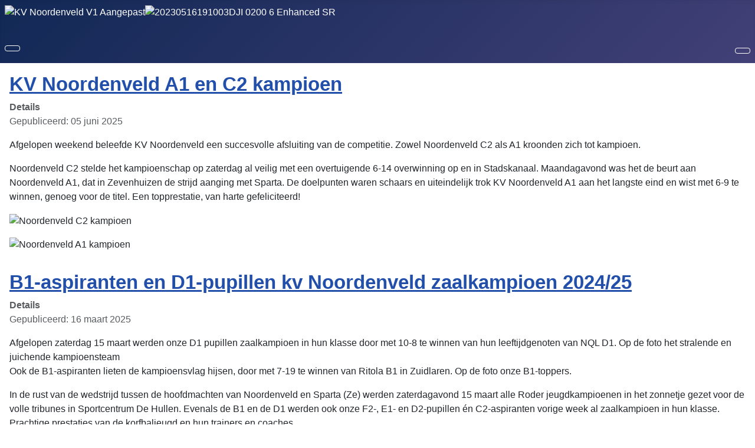

--- FILE ---
content_type: text/html; charset=utf-8
request_url: https://kvnoordenveld.nl/competitie/kampioenen
body_size: 6134
content:
<!DOCTYPE html>
<html lang="nl-nl" dir="ltr">

<head>
    <meta charset="utf-8">
	<meta name="viewport" content="width=device-width, initial-scale=1">
	<meta name="description" content="Joomla! - the dynamic portal engine and content management system">
	<meta name="generator" content="Joomla! - Open Source Content Management">
	<title>Kampioenen</title>
	<link href="/competitie/kampioenen?format=feed&amp;type=rss" rel="alternate" type="application/rss+xml" title="Kampioenen">
	<link href="/competitie/kampioenen?format=feed&amp;type=atom" rel="alternate" type="application/atom+xml" title="Kampioenen">
	<link href="/media/system/images/joomla-favicon.svg" rel="icon" type="image/svg+xml">
	<link href="/media/system/images/favicon.ico" rel="alternate icon" type="image/vnd.microsoft.icon">
	<link href="/media/system/images/joomla-favicon-pinned.svg" rel="mask-icon" color="#000">

    <link href="/media/system/css/joomla-fontawesome.min.css?f9ac8a" rel="lazy-stylesheet"><noscript><link href="/media/system/css/joomla-fontawesome.min.css?f9ac8a" rel="stylesheet"></noscript>
	<link href="/media/templates/site/cassiopeia/css/template.min.css?f9ac8a" rel="stylesheet">
	<link href="/media/templates/site/cassiopeia/css/global/colors_standard.min.css?f9ac8a" rel="stylesheet">
	<link href="/media/templates/site/cassiopeia/css/vendor/joomla-custom-elements/joomla-alert.min.css?0.4.1" rel="stylesheet">
	<link href="/media/templates/site/cassiopeia/css/user.css?f9ac8a" rel="stylesheet">
	<link href="/modules/mod_carousel_banner/assets/css/style.min.css?v=3.0.0" rel="stylesheet">
	<link href="/components/com_jevents/views/geraint/assets/css/modstyle.css?v=3.6.97" rel="stylesheet">
	<style>:root {
		--hue: 214;
		--template-bg-light: #f0f4fb;
		--template-text-dark: #495057;
		--template-text-light: #ffffff;
		--template-link-color: var(--link-color);
		--template-special-color: #001B4C;
		
	}</style>
	<style> .carouselbanner-wrp {
    display: inline-block!important;
    width: 300px;
    margin-right: 10px;
    border: solid 1px;
  }
  .carouselbanner {
    margin: 0;
  }
.banneritem {
  margin: 0;
}</style>
	<style>#carouselbanner-wrp-92 .banneritem .banneritem-inner {border-radius:0px!important;overflow: hidden!important;}</style>

    <script src="/media/vendor/metismenujs/js/metismenujs.min.js?1.4.0" defer></script>
	<script src="/media/templates/site/cassiopeia/js/mod_menu/menu-metismenu.min.js?f9ac8a" defer></script>
	<script type="application/json" class="joomla-script-options new">{"joomla.jtext":{"ERROR":"Fout","MESSAGE":"Bericht","NOTICE":"Attentie","WARNING":"Waarschuwing","JCLOSE":"Sluiten","JOK":"Ok","JOPEN":"Open"},"system.paths":{"root":"","rootFull":"https:\/\/kvnoordenveld.nl\/","base":"","baseFull":"https:\/\/kvnoordenveld.nl\/"},"csrf.token":"e8f046c4a40d0c96478444b180dbcfbf"}</script>
	<script src="/media/system/js/core.min.js?a3d8f8"></script>
	<script src="/media/templates/site/cassiopeia/js/template.min.js?f9ac8a" type="module"></script>
	<script src="/media/vendor/bootstrap/js/collapse.min.js?5.3.8" type="module"></script>
	<script src="/media/system/js/messages.min.js?9a4811" type="module"></script>
	<script src="/modules/mod_carousel_banner/assets/js/tiny-slider.min.js?v=3.0.0"></script>
	<script>document.addEventListener('DOMContentLoaded', function(event) { 
	document.getElementById('carouselbanner-wrp-92').style.display = 'block'; // show
});</script>
	<script>function fetchMoreLatestEvents(modid, direction)
{        
        jQuery.ajax({
                    type : 'POST',
                    dataType : 'json',
                    url : "https://kvnoordenveld.nl/index.php?option=com_jevents&ttoption=com_jevents&typeaheadtask=gwejson&file=fetchlatestevents&path=module&folder=mod_jevents_latest&token=e8f046c4a40d0c96478444b180dbcfbf",
                    data : {'json':JSON.stringify({'modid':modid, 'direction':direction})},
                    contentType: "application/x-www-form-urlencoded; charset=utf-8",
                    scriptCharset: "utf-8"
            })                        
                .done(function( data ){                    
                    jQuery("#mod_events_latest_"+modid+"_data").replaceWith(data.html);
                    try {
                        document.getElementById("mod_events_latest_"+modid+"_data").parentNode.scrollIntoView({block: "start", behavior: "smooth"});
                    }
                    catch (e) {
                    }
                })
                .fail(function(x) {
        alert('fail '+x);
                });
}</script>

</head>

<body class="site com_content wrapper-static view-category layout-blog no-task itemid-367 has-sidebar-left">
    <header class="header container-header full-width">

        
                    <div class="grid-child container-below-top">
                
<div id="mod-custom178" class="mod-custom custom">
    <p style="min-width: 200px;"><img src="/images/KV%20Noordenveld_V1%20Aangepast.png" alt="KV Noordenveld V1 Aangepast" /></p></div>

<div id="mod-custom179" class="mod-custom custom">
    <p><img src="/images/headers/20230516191003DJI_0200-6-Enhanced-SR.jpg" alt="20230516191003DJI 0200 6 Enhanced SR" width="7168" height="1276" style="object-fit:cover" /></p></div>

            </div>
        
        
                    <div class="grid-child container-nav">
                                    
<nav class="navbar navbar-expand-lg" aria-label="Main Menu">
    <button class="navbar-toggler navbar-toggler-right" type="button" data-bs-toggle="collapse" data-bs-target="#navbar1" aria-controls="navbar1" aria-expanded="false" aria-label="Schakelen navigatie">
        <span class="icon-menu" aria-hidden="true"></span>
    </button>
    <div class="collapse navbar-collapse" id="navbar1">
        <ul class="mod-menu mod-menu_dropdown-metismenu metismenu mod-list  nav-pills">
<li class="metismenu-item item-101 level-1 default"><a href="/" >Home</a></li><li class="metismenu-item item-112 level-1"><a href="/nieuws" >Nieuws</a></li><li class="metismenu-item item-122 level-1 deeper parent"><a href="#" >Informatie</a><button class="mm-collapsed mm-toggler mm-toggler-link" aria-haspopup="true" aria-expanded="false" aria-label="Informatie"></button><ul class="mm-collapse"><li class="metismenu-item item-123 level-2"><a href="/informatie/algemene-informatie" >Algemene informatie</a></li><li class="metismenu-item item-274 level-2"><a href="/informatie/contributie" >Contributie</a></li><li class="metismenu-item item-368 level-2"><a href="/informatie/korfbal-proberen" >Korfbal proberen?</a></li><li class="metismenu-item item-366 level-2"><a href="/informatie/kangoeroe-klup" >Kangoeroe klup</a></li><li class="metismenu-item item-124 level-2"><a href="/informatie/lid-worden" >Lid worden</a></li><li class="metismenu-item item-125 level-2"><a href="/informatie/routebeschrijvingen" >Routebeschrijvingen</a></li><li class="metismenu-item item-184 level-2"><a href="/informatie/contactpersonen" >Contactpersonen</a></li><li class="metismenu-item item-344 level-2"><a href="https://www.kvnoordenveld.nl/images/commissies/bestuur/AVG-Privacyverklaring-AVG-KV-Noordenveld.pdf" onclick="window.open(this.href, 'targetWindow', 'toolbar=no,location=no,status=no,menubar=no,scrollbars=yes,resizable=yes,'); return false;">Privacyverklaring AVG</a></li><li class="metismenu-item item-515 level-2"><a href="/informatie/protocol-cameratoezicht" >Protocol cameratoezicht</a></li></ul></li><li class="metismenu-item item-102 level-1 active deeper parent"><a href="#" >Competitie</a><button class="mm-collapsed mm-toggler mm-toggler-link" aria-haspopup="true" aria-expanded="false" aria-label="Competitie"></button><ul class="mm-collapse"><li class="metismenu-item item-104 level-2"><a href="/competitie/teams" >Teams</a></li><li class="metismenu-item item-126 level-2"><a href="/competitie/wedstrijdverslagen" >Wedstrijdverslagen</a></li><li class="metismenu-item item-128 level-2"><a href="/competitie/programma?view=knkvprogramma" >Programma</a></li><li class="metismenu-item item-129 level-2"><a href="/competitie/uitslagen?view=knkvuitslagen" >Uitslagen</a></li><li class="metismenu-item item-130 level-2"><a href="/competitie/standen?view=knkvstanden" >Standen</a></li><li class="metismenu-item item-131 level-2"><a href="/competitie/trainingstijden" >Trainingstijden</a></li><li class="metismenu-item item-367 level-2 current active"><a href="/competitie/kampioenen" aria-current="page">Kampioenen</a></li></ul></li><li class="metismenu-item item-136 level-1 deeper parent"><a href="#" >Commissies</a><button class="mm-collapsed mm-toggler mm-toggler-link" aria-haspopup="true" aria-expanded="false" aria-label="Commissies"></button><ul class="mm-collapse"><li class="metismenu-item item-137 level-2"><a href="/commissies/het-bestuur" >Het bestuur</a></li><li class="metismenu-item item-138 level-2"><a href="/commissies/technische-commissie" >Technische commissie</a></li><li class="metismenu-item item-139 level-2"><a href="/commissies/propaganda-en-ledenwervingscommissie" >Propaganda- en ledenwervingscommissie</a></li><li class="metismenu-item item-141 level-2"><a href="/commissies/parkcommissie" >Parkcommissie</a></li><li class="metismenu-item item-142 level-2"><a href="/commissies/jeugd-activiteiten-commissie" >Jeugd &amp; activiteiten commissie</a></li><li class="metismenu-item item-143 level-2"><a href="/commissies/kledingcommissie" >Kledingcommissie</a></li><li class="metismenu-item item-183 level-2"><a href="/commissies/kantinecommissie" >Kantinecommissie</a></li><li class="metismenu-item item-369 level-2"><a href="/commissies/sponsorcommissie" >Sponsorcommissie</a></li></ul></li><li class="metismenu-item item-186 level-1"><a href="/2015-10-15-19-44-13" >Sponsoren</a></li><li class="metismenu-item item-458 level-1"><a href="/veilig-sporten" >Veilig sporten</a></li><li class="metismenu-item item-597 level-1"><a href="/weekbericht/frontusers/profile" >Weekbericht</a></li><li class="metismenu-item item-1097 level-1"><a href="/jubilieum" >jubilieum</a></li><li class="metismenu-item item-1098 level-1"><a href="/jubileum" >Jubileum</a></li></ul>
    </div>
</nav>

                                                    <div class="container-search">
                        
<nav class="navbar navbar-expand-lg" aria-label="Extra Menu">
    <button class="navbar-toggler navbar-toggler-right" type="button" data-bs-toggle="collapse" data-bs-target="#navbar115" aria-controls="navbar115" aria-expanded="false" aria-label="Schakelen navigatie">
        <span class="icon-menu" aria-hidden="true"></span>
    </button>
    <div class="collapse navbar-collapse" id="navbar115">
        <ul class="mod-menu mod-menu_dropdown-metismenu metismenu mod-list  nav-pills pull-right hidden-phone">
<li class="metismenu-item item-116 level-1 deeper parent"><a href="/" ><img src="/images/icons/login-25x25.png" alt=""><span class="image-title visually-hidden">User</span></a><button class="mm-collapsed mm-toggler mm-toggler-link" aria-haspopup="true" aria-expanded="false" aria-label="User"></button><ul class="mm-collapse"><li class="metismenu-item item-120 level-2"><a href="/user/inloggen" >Inloggen</a></li></ul></li><li class="metismenu-item item-175 level-1"><a href="https://www.facebook.com/KV-Noordenveld-144750632248127/" target="_blank" rel="noopener noreferrer"><img src="/images/icons/facebook-icon-25x25.png" alt=""><span class="image-title visually-hidden">Facebook</span></a></li><li class="metismenu-item item-176 level-1"><a href="https://twitter.com/oranjetijgers" target="_blank" rel="noopener noreferrer"><img src="/images/icons/twitter-icon-25x20.png" alt=""><span class="image-title visually-hidden">Twitter</span></a></li></ul>
    </div>
</nav>

                    </div>
                            </div>
            </header>

    <div class="site-grid">
        
        
        
                    <div class="grid-child container-sidebar-left">
                
<div id="mod-custom105" class="mod-custom custom">
    <p><img src="/images/banners/bordsponsoren/300_70normak.jpg" alt="300 70normak" width="300" height="70" /></p></div>

<div id="carouselbanner-wrp-92" class="carouselbanner-wrp">
	<div class="carouselbanner-92 carouselbanner">
					<div class="banneritem">
				<div class="banneritem-inner">
																																																																																																																						<a
										href="/component/banners/click/33" target="_blank" rel="noopener noreferrer"
										title="Delbrugge Tweewielers &amp; Minicars">
										<img
											src="https://kvnoordenveld.nl/images/banners/kledingsponsors/300_70delbrugge.jpg"
											alt="Delbrugge Tweewielers &amp; Minicars"
											 width="300"											 height="70"										/>
									</a>
																															<div class="clr"></div>	
				</div>
			</div>
					<div class="banneritem">
				<div class="banneritem-inner">
																																																																																																																						<a
										href="/component/banners/click/100" target="_blank" rel="noopener noreferrer"
										title="Join the Seen">
										<img
											src="https://kvnoordenveld.nl/images/banners/kledingsponsors/JoinTheSeen.jpg#joomlaImage://local-images/banners/kledingsponsors/JoinTheSeen.jpg?width=300&height=70"
											alt="Join the Seen"
											 width="300"											 height="70"										/>
									</a>
																															<div class="clr"></div>	
				</div>
			</div>
					<div class="banneritem">
				<div class="banneritem-inner">
																																																																																												<img
									src="https://kvnoordenveld.nl/images/banners/kledingsponsors/300_70LRoede2.jpg"
									alt="L. Roede Elektrotechniek"
									 width="300"									 height="70"								/>
																							<div class="clr"></div>	
				</div>
			</div>
					<div class="banneritem">
				<div class="banneritem-inner">
																																																																																																																						<a
										href="/component/banners/click/40" target="_blank" rel="noopener noreferrer"
										title="Quarts Tegels en Natuursteen">
										<img
											src="https://kvnoordenveld.nl/images/banners/kledingsponsors/300_70quarts.jpg"
											alt="Quarts Tegels en Natuursteen"
											 width="300"											 height="70"										/>
									</a>
																															<div class="clr"></div>	
				</div>
			</div>
					<div class="banneritem">
				<div class="banneritem-inner">
																																																																																																																						<a
										href="/component/banners/click/88" target="_blank" rel="noopener noreferrer"
										title="VDP Architecten">
										<img
											src="https://kvnoordenveld.nl/images/banners/300_70VDP_architecten.jpg"
											alt="VDP Architecten"
																																/>
									</a>
																															<div class="clr"></div>	
				</div>
			</div>
					<div class="banneritem">
				<div class="banneritem-inner">
																																																																																												<img
									src="https://kvnoordenveld.nl/images/banners/kledingsponsors/HTLogistiek.jpg#joomlaImage://local-images/banners/kledingsponsors/HTLogistiek.jpg?width=300&height=70"
									alt="H.T. Logistiek"
									 width="300"									 height="70"								/>
																							<div class="clr"></div>	
				</div>
			</div>
					<div class="banneritem">
				<div class="banneritem-inner">
																																																																																																																						<a
										href="/component/banners/click/47" target="_blank" rel="noopener noreferrer"
										title="Mast Verhuizingen">
										<img
											src="https://kvnoordenveld.nl/images/banners/hoofdsponsor/300_70mast.jpg"
											alt="Mast Verhuizingen"
											 width="300"											 height="70"										/>
									</a>
																															<div class="clr"></div>	
				</div>
			</div>
					<div class="banneritem">
				<div class="banneritem-inner">
																																																																																																																						<a
										href="/component/banners/click/37" target="_blank" rel="noopener noreferrer"
										title="Koude en warmtetechniek noord-nederland">
										<img
											src="https://kvnoordenveld.nl/images/banners/kledingsponsors/300_70koudewarmtetechniek.jpg"
											alt="Koude en warmtetechniek noord-nederland"
											 width="300"											 height="70"										/>
									</a>
																															<div class="clr"></div>	
				</div>
			</div>
					<div class="banneritem">
				<div class="banneritem-inner">
																																																																																																																						<a
										href="/component/banners/click/57" target="_blank" rel="noopener noreferrer"
										title="Taxi de Boer">
										<img
											src="https://kvnoordenveld.nl/images/banners/bordsponsoren/300_70taxideboer.jpg"
											alt="Taxi de Boer"
											 width="300"											 height="70"										/>
									</a>
																															<div class="clr"></div>	
				</div>
			</div>
			</div>
	<ul class="controls-container controls-container-92">
		<li></li>
		<li></li>
	</ul>
</div>

<script>var slider92 = tns({container: '.carouselbanner-92',
	items: 1,
	autoplay: true,
	autoplayTimeout: 3000,
	autoplayHoverPause:true,
	nav: false,
	autoplayButtonOutput: false,
	mode : 'carousel',
	animateIn: 'tns-fadeIn',
	animateOut: 'tns-fadeOut',
	speed: 1000,
	swipeAngle: false,
	edgePadding : 0,
	controlsContainer: '.controls-container-92',
	
});</script>

<div class="mod_events_latest_callink"><a href="/component/jevents/month.calendar/2026/02/03/13?Itemid=101"  target="_top" >Bekijk volledige kalender</a></div><table class="mod_events_latest_table jevbootstrap" width="100%" border="0" cellspacing="0" cellpadding="0" align="center"><tr><td class="mod_events_latest_first" style="border-color:#ccc"><span class="mod_events_latest_date">vrijdag 13 februari</span><br />
<span class="mod_events_latest_date">19:30</span> - <span class="mod_events_latest_date"></span><br />
<span class="mod_events_latest_content"><a href="/component/jevents/icalrepeat.detail/2026/02/13/10285/13/klaverjassen?Itemid=101"  target="_top" >klaverjassen</a></span></td></tr>
<tr><td class="mod_events_latest" style="border-color:#ccc"><span class="mod_events_latest_date">vrijdag 13 maart</span><br />
<span class="mod_events_latest_date">19:30</span> - <span class="mod_events_latest_date"></span><br />
<span class="mod_events_latest_content"><a href="/component/jevents/icalrepeat.detail/2026/03/13/10286/13/klaverjassen?Itemid=101"  target="_top" >klaverjassen </a></span></td></tr>
</table>

            </div>
        
        <div class="grid-child container-component">
            
            
            <div id="system-message-container" aria-live="polite"></div>

            <main>
                <div class="com-content-category-blog blog">
    
        
    
    
    
    
                                                            <div class="com-content-category-blog__items blog-items  masonry-2">
                    <div class="com-content-category-blog__item blog-item">
                    

<div class="item-content">
    
        <div class="page-header">
                    <h2>
                                    <a href="/competitie/kampioenen/566-kv-noordenveld-a1-en-c2-kampioen">
                        KV Noordenveld A1 en C2 kampioen                    </a>
                            </h2>
        
        
        
            </div>

    
        
            <dl class="article-info text-muted">

            <dt class="article-info-term">
                        Details                    </dt>

        
        
        
        
                    <dd class="published">
    <span class="icon-calendar icon-fw" aria-hidden="true"></span>
    <time datetime="2025-06-05T07:54:59+02:00">
        Gepubliceerd: 05 juni 2025    </time>
</dd>
        
    
            
        
            </dl>
        
    
        
    <p>Afgelopen weekend beleefde KV Noordenveld een succesvolle afsluiting van de competitie. Zowel Noordenveld C2 als A1 kroonden zich tot kampioen.</p>
<p>Noordenveld C2 stelde het kampioenschap op zaterdag al veilig met een overtuigende 6-14 overwinning op en in Stadskanaal. Maandagavond was het de beurt aan Noordenveld A1, dat in Zevenhuizen de strijd aanging met Sparta. De doelpunten waren schaars en uiteindelijk trok KV Noordenveld A1 aan het langste eind en wist met 6-9 te winnen, genoeg voor de titel. Een topprestatie, van harte gefeliciteerd!</p>
<p><img src="/images/Noordenveld_C2_kampioen.jpeg" alt="Noordenveld C2 kampioen" width="640" height="480" /></p>
<p><img src="/images/Noordenveld_A1_kampioen.jpeg" alt="Noordenveld A1 kampioen" width="1200" height="1600" /></p>
    
    
    
        </div>
            </div>
                    <div class="com-content-category-blog__item blog-item">
                    

<div class="item-content">
    
        <div class="page-header">
                    <h2>
                                    <a href="/competitie/kampioenen/556-b1-aspiranten-en-d1-pupillen-kv-noordenveld-zaalkampioen-2024-25">
                        B1-aspiranten en D1-pupillen kv Noordenveld zaalkampioen 2024/25                    </a>
                            </h2>
        
        
        
            </div>

    
        
            <dl class="article-info text-muted">

            <dt class="article-info-term">
                        Details                    </dt>

        
        
        
        
                    <dd class="published">
    <span class="icon-calendar icon-fw" aria-hidden="true"></span>
    <time datetime="2025-03-16T15:28:58+01:00">
        Gepubliceerd: 16 maart 2025    </time>
</dd>
        
    
            
        
            </dl>
        
    
        
    <p>Afgelopen zaterdag 15 maart werden onze D1 pupillen zaalkampioen in hun klasse door met 10-8 te winnen van hun leeftijdgenoten van NQL D1. Op de foto het stralende en juichende kampioensteam <br />Ook de B1-aspiranten lieten de kampioensvlag hijsen, door met 7-19 te winnen van Ritola B1 in Zuidlaren. Op de foto onze B1-toppers.</p>
<p>In de rust van de wedstrijd tussen de hoofdmachten van Noordenveld en Sparta (Ze) werden zaterdagavond 15 maart alle Roder jeugdkampioenen in het zonnetje gezet voor de volle tribunes in Sportcentrum De Hullen. Evenals de B1 en de D1 werden ook onze F2-, E1- en D2-pupillen én C2-aspiranten vorige week al zaalkampioen in hun klasse. Prachtige prestaties van de korfbaljeugd en hun trainers en coaches.</p>
<p><img src="/images/De_B1-aspiranten_met_hun_coaches.jpg" alt="De B1 aspiranten met hun coaches" width="1536" height="2048" /></p>
<p><img src="/images/De_D1-pupillen_met_hun_coaches.jpg" alt="De D1 pupillen met hun coaches" width="2048" height="1536" /></p>
    
    
    
        </div>
            </div>
                    <div class="com-content-category-blog__item blog-item">
                    

<div class="item-content">
    
        <div class="page-header">
                    <h2>
                                    <a href="/competitie/kampioenen/553-midweek1-kv-noordenveld-zaalkampioen-2024-2025">
                        Midweek1 kv Noordenveld zaalkampioen 2024/2025                    </a>
                            </h2>
        
        
        
            </div>

    
        
            <dl class="article-info text-muted">

            <dt class="article-info-term">
                        Details                    </dt>

        
        
        
        
                    <dd class="published">
    <span class="icon-calendar icon-fw" aria-hidden="true"></span>
    <time datetime="2025-03-06T09:53:35+01:00">
        Gepubliceerd: 06 maart 2025    </time>
</dd>
        
    
            
        
            </dl>
        
    
        
    <p>Afgelopen dinsdag 4 maart werden onze senioren van Midweek1 zaalkampioen in hun klasse door met 15-7 te winnen van KVW’22 Midweek1 uit Leek. Op de foto het stralende en juichende kampioensteam na de overwinning in Sportcentrum De Hullen.</p>
<p><img src="/images/Midweek1_zaalkampioen_24_25.jpg" alt="Midweek1 zaalkampioen 24 25" width="978" height="1166" /></p>
    
    
    
        </div>
            </div>
                    <div class="com-content-category-blog__item blog-item">
                    

<div class="item-content">
    
        <div class="page-header">
                    <h2>
                                    <a href="/competitie/kampioenen/551-d2-en-e1-pupillen-kv-noordenveld-zaalkampioen-2024-2025">
                        D2- en E1-pupillen kv Noordenveld zaalkampioen 2024/2025                    </a>
                            </h2>
        
        
        
            </div>

    
        
            <dl class="article-info text-muted">

            <dt class="article-info-term">
                        Details                    </dt>

        
        
        
        
                    <dd class="published">
    <span class="icon-calendar icon-fw" aria-hidden="true"></span>
    <time datetime="2025-03-02T11:31:33+01:00">
        Gepubliceerd: 02 maart 2025    </time>
</dd>
        
    
            
        
            </dl>
        
    
        
    <p>Afgelopen zaterdag 1 maart werden onze D2 pupillen zaalkampioen in hun klasse door met 5-9 te winnen in Schoonoord van hun leeftijdgenoten van SDO D1. Op de foto het stralende en juichende kampioensteam met coach Suzanne de Weerd. <br />Ook de E1-pupillen lieten de kampioensvlag hijsen, door met maar liefst 0-24 te winnen van Vitesse E1 in Beilen. Op de foto onze E1-toppers met hun coach Nienke Bolt.</p>
<p><img src="/images/D2_zaalkampioen_24_25.jpg" alt="D2 zaalkampioen 24 25" width="1536" height="2048" /></p>
<p><img src="/images/E1_zaalkampioen_24_25.jpg" alt="E1 zaalkampioen 24 25" width="2048" height="1536" /></p>
    
    
    
        </div>
            </div>
                </div>
    
            <div class="items-more">
            
<ol class="com-content-blog__links">
            <li class="com-content-blog__link">
            <a href="/competitie/kampioenen/550-c2-aspiranten-kv-noordenveld-kampioen-zaal-2024-2025">
                C2-aspiranten kv Noordenveld kampioen zaal 2024/2025</a>
        </li>
            <li class="com-content-blog__link">
            <a href="/competitie/kampioenen/531-f1-en-e2-pupillen-c2-aspiranten-en-s4-senioren-kv-noordenveld-veldkampioen-najaar-2024">
                F1- en E2-pupillen, C2-aspiranten en S4-senioren  kv Noordenveld veldkampioen najaar 2024</a>
        </li>
            <li class="com-content-blog__link">
            <a href="/competitie/kampioenen/530-d3-pupillen-kv-noordenveld-kampioen-veld-najaar-2024">
                D3-pupillen kv Noordenveld kampioen veld najaar 2024</a>
        </li>
            <li class="com-content-blog__link">
            <a href="/competitie/kampioenen/522-a-junioren-en-senioren-4-kv-noordenveld-veldkampioen-voorjaar-2024">
                A-junioren en Senioren 4 kv Noordenveld veldkampioen voorjaar 2024</a>
        </li>
    </ol>
        </div>
    
                        <div class="com-content-category-blog__navigation w-100">
                            <p class="com-content-category-blog__counter counter float-md-end pt-3 pe-2">
                    Pagina 1 van 8                </p>
                        <div class="com-content-category-blog__pagination">
                <nav class="pagination__wrapper" aria-label="Paginering">
    <ul class="pagination ms-0 mb-4">
            <li class="disabled page-item">
        <span class="page-link" aria-hidden="true"><span class="icon-angle-double-left" aria-hidden="true"></span></span>
    </li>
            <li class="disabled page-item">
        <span class="page-link" aria-hidden="true"><span class="icon-angle-left" aria-hidden="true"></span></span>
    </li>

                            <li class="active page-item">
        <a aria-current="true" aria-label="Pagina 1" href="#" class="page-link">1</a>
    </li>
                        <li class="page-item">
        <a aria-label="Ga naar pagina 2" href="/competitie/kampioenen?start=4" class="page-link">
            2        </a>
    </li>
                        <li class="page-item">
        <a aria-label="Ga naar pagina 3" href="/competitie/kampioenen?start=8" class="page-link">
            3        </a>
    </li>
                        <li class="page-item">
        <a aria-label="Ga naar pagina 4" href="/competitie/kampioenen?start=12" class="page-link">
            4        </a>
    </li>
                        <li class="page-item">
        <a aria-label="Ga naar pagina 5" href="/competitie/kampioenen?start=16" class="page-link">
            5        </a>
    </li>
                        <li class="page-item">
        <a aria-label="Ga naar pagina 6" href="/competitie/kampioenen?start=20" class="page-link">
            6        </a>
    </li>
                        <li class="page-item">
        <a aria-label="Ga naar pagina 7" href="/competitie/kampioenen?start=24" class="page-link">
            7        </a>
    </li>
                        <li class="page-item">
        <a aria-label="Ga naar pagina 8" href="/competitie/kampioenen?start=28" class="page-link">
            8        </a>
    </li>
        
            <li class="page-item">
        <a aria-label="Ga naar de volgende pagina" href="/competitie/kampioenen?start=4" class="page-link">
            <span class="icon-angle-right" aria-hidden="true"></span>        </a>
    </li>
            <li class="page-item">
        <a aria-label="Ga naar de laatste pagina" href="/competitie/kampioenen?start=28" class="page-link">
            <span class="icon-angle-double-right" aria-hidden="true"></span>        </a>
    </li>
    </ul>
</nav>
            </div>
        </div>
    </div>

            </main>
            
        </div>

        
        
            </div>

    
    
    
</body>

</html>
